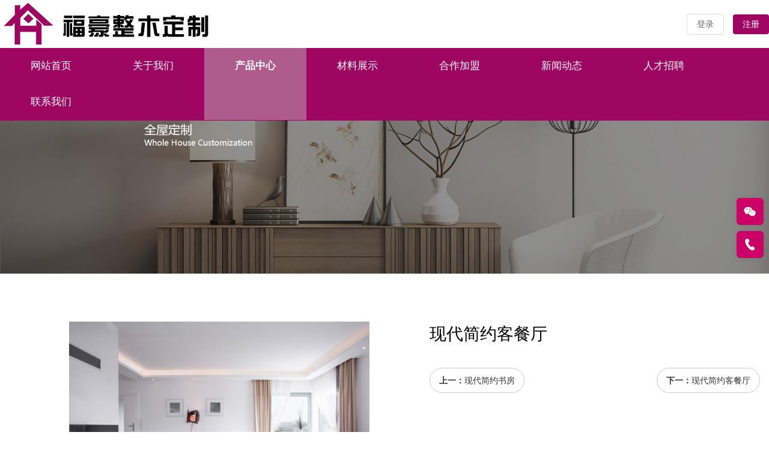

--- FILE ---
content_type: text/html; charset=utf-8
request_url: http://sxfuhao.com/index.php/xdjy/384.html
body_size: 9076
content:
<!DOCTYPE html>
<html>
<head>
    <title>现代简约客餐厅|木门,整木定制,书房定制家具生产厂家-山西福豪木业有限公司</title>
    <meta http-equiv="Content-Type" content="text/html; charset=utf-8" />
<meta name="renderer" content="webkit">
<meta http-equiv="X-UA-Compatible" content="IE=edge,chrome=1">
<meta name="author" content="山西福豪木业有限公司">
<meta name="keywords" content="木门,整木定制,书房定制家具生产厂家">
<meta name="description" content="">
<meta name="viewport" content="width=device-width,initial-scale=1.0,maximum-scale=1.0,minimum-scale=1.0,user-scalable=0,minimal-ui">
<meta name="format-detection" content="telephone=no">
<meta name="HomeLanguageMark" content="cn">
<link href="/Upload/1688022204.ico" type="image/x-icon" rel="icon">
<link href="/Upload/1688022204.ico" type="image/x-icon" rel="shortcut icon">
<link href="//res.youdiancms.com/common.css" rel="stylesheet" type="text/css" />
<link href="/App/Tpl/Home/Default/Public/css/style.css" rel="stylesheet" type="text/css" />
<script type="text/javascript" src="/Public/jquery/jquery.min.js"></script>
<script type="text/javascript" src="//res.youdiancms.com/common.js"></script>
<script type="text/javascript" src="/Public/jquery/jquery.SuperSlide.js"></script>
<!-- 全局主题样式控制 -->
<style type="text/css">
	/*=====主题色 开始=====*/
	body{ background-color: #FFFFFF; }
	.btn{ background-color: #9F0661; }
	/*父级触发子级*/
	.ThemeColorParent:hover .ThemeColorChild{ color: #9F0661 !important; }
	.ThemeColorParent:hover .ThemeColorBgChild,.ThemeColorParent:hover .ThemeColorBgChildAfter:after{ background-color: #9F0661 !important; color: #FFF !important; }
	.ThemeColorParent:hover .ThemeColorBgColorChild { color: #FFF !important; }
	/*自身触发*/
	.ThemeColor,.ThemeColorHover:hover{ color: #9F0661 !important; }
	.ThemeColorBg,.ThemeColorBgHover:hover{ background-color: #9F0661 !important; color: #FFF !important; }
	.ThemeBeforeColorBg:before,.ThemeAfterColorBg:after { background-color: #9F0661 !important; }
	.ThemeColorBorder,.ThemeColorBorderHover:hover,.ThemeColorBorderAfter:after{ border-color: #9F0661 !important; }
	.ThemeColorBorderBottom,.ThemeColorBorderBottomHover:hover{ border-bottom-color: #9F0661; }
	.ThemeColorBtnHover:hover { border-color:#9F0661 !important; color:#9F0661 !important; }
	/*=====主题色 结束=====*/

	/*=====其他不可内联主题及变量 开始=====*/
	/*语言切换*/
	#language a{ background-color: #9F0661; }
	/*导航*/
	.logo_main_shade2{ background-color: ; opacity: ; }
	#logo_main.istop,#logo_main.navigation-style1,#logo_main.navigation-style3{ background-color: ; }
	#navigation ul.navigationlist>li>a{ padding: 0 px; }
	#navigation ul.navigationlist li a{ color: ; font-size: px; }
	/*幻灯片*/
	.bannerlist li .bannertext{ top: %; text-align: ; }
	.bannerlist li .bannertext .BannerName{ color: ; font-size: px; }
	.bannerlist li .bannertext .BannerDescription{ color: ; font-size: px; }
	/*侧边栏*/
	.sidebar_title h2 { border-color: #9F0661; }
	.sidelist li a:hover .InfoTitle{ color: #9F0661; }
	/*翻页*/
	.page .current{ background-color: #9F0661; border-color: #9F0661; }
	/*联系我们图标*/
	#Map .ContactInfo i{ color: #9F0661; }
</style>

<script>
	$(document).ready(function(e) {
		pageInit();
		function pageInit(){
			if( $("#member").length > 0 ){
				if( "0" == 1 ){
					$.get("/index.php/public/getJson/l/cn", null, function(data){ UpdateLoginStatus(data['MemberID'], data['MemberName'], data['EnableMember']); },"json");
				}else{
					UpdateLoginStatus("", "", "1");
				}
			}
		}
		function UpdateLoginStatus(id, name, flag){
			if(flag==0){
				$("#member").remove();
				return;
			}
			var html = "";
			if( id ){
				html += '<span class="MemberName">'+name+'&nbsp;</span>';
				html += '<a href="/index.php/member/public/index" target="_blank">会员中心&nbsp;&nbsp;&nbsp;</a>';
				html += '<a href="/index.php/member/public/logout" target="_self" style="color: red;">退出登录</a>';
			}else{
				html += '<a href="/index.php/public/login/l/cn" target="_self">登录&nbsp;&nbsp;&nbsp;</a>';
				html += '<a href="/index.php/public/reg/l/cn" target="_self">注册&nbsp;</a>';
			}
			$("#member").html( html );
		}
	});
</script>

</head>
<body class="body_product infodetail">
    <!-- wap Logo 开始-->
<div id="wap_logo_main">
  <div id="wap_logo">
     <div id="menu"></div>
       <div class="WebLogo">
       		<a class="WebLogo" href="/index.php"><img src="/Upload/1688022144.png" /></a>
       		       		<a class="shownavbtn" href="javascript:;"></a>
       	</div>  </div>
</div>
<!--wap Logo 结束-->

<!--wap 导航 开始-->
<div id="wap_navigation">
    <i id="wap_navigationshade"></i>
    <ul class="wap_navigationlist">
        <div class="seachwrap">
            <form name="frmInfoSearch" method="post" action="/index.php/channel/search/l/cn">
                <input class="Keywords" name="Keywords" value="" type="text" placeholder="请输入关键词"/>
                <input class="btnSearch" name="btnSearch" class="btn" type="submit" value=""  />
            <input type="hidden" name="__hash__" value="eee1d5b50158fc1df584d362a90b0640_a3f5b739b75d0fa50396d4f6740fd744" /></form>
        </div>
        <li class="depth0">
          		<a href="/index.php/index.html" class=' minBorderBottom'>网站首页</a>
	                          </li><li class="depth0">
          		<a href="/index.php/aboutus.html" class=' minBorderBottom'>关于我们</a>
	              <i class="showmore"></i>
	                  <ul class="wap_subnavigationlist">
	                      <li class="depth1"><a class="minBorderBottom" href="/index.php/gsjj.html">公司简介</a></li><li class="depth1"><a class="minBorderBottom" href="/index.php/culture.html">企业文化</a></li><li class="depth1"><a class="minBorderBottom" href="/index.php/honor.html">我们的服务</a></li>	                  </ul>            </li><li class="depth0">
          		<a href="/index.php/product.html" class='ThemeColor minBorderBottom'>产品中心</a>
	              <i class="showmore"></i>
	                  <ul class="wap_subnavigationlist">
	                      <li class="depth1"><a class="minBorderBottom" href="/index.php/mmxl.html">木门系列</a></li><li class="depth1"><a class="minBorderBottom" href="/index.php/qsjj.html">轻奢极简</a></li><li class="depth1"><a class="minBorderBottom" href="/index.php/xdjy.html">现代简约</a></li><li class="depth1"><a class="minBorderBottom" href="/index.php/jofg.html">简欧风格</a></li><li class="depth1"><a class="minBorderBottom" href="/index.php/xzsfg.html">新中式风格</a></li>	                  </ul>            </li><li class="depth0">
          		<a href="/index.php/clzs.html" class=' minBorderBottom'>材料展示</a>
	                          </li><li class="depth0">
          		<a href="/index.php/hzjm.html" class=' minBorderBottom'>合作加盟</a>
	                          </li><li class="depth0">
          		<a href="/index.php/news.html" class=' minBorderBottom'>新闻动态</a>
	              <i class="showmore"></i>
	                  <ul class="wap_subnavigationlist">
	                      <li class="depth1"><a class="minBorderBottom" href="/index.php/companynews.html">公司新闻</a></li><li class="depth1"><a class="minBorderBottom" href="/index.php/industrytrends.html">行业动态</a></li>	                  </ul>            </li><li class="depth0">
          		<a href="/index.php/job.html" class=' minBorderBottom'>人才招聘</a>
	                          </li><li class="depth0">
          		<a href="/index.php/lxwm.html" class=' minBorderBottom'>联系我们</a>
	                          </li>    </ul>
</div>
<!--wap 导航 结束-->

<!--区块5199 开始-->
<div id="n5199" class="component floor_head1_main" yd-add="1" yd-delete="1" yd-order="1" yd-group="5199" yd-content="channel">
	<style type="text/css">
		#n5199 .floor_head1{
						padding-top: 0px;
			padding-bottom: 0px;
		}
		#n5199 .logo img{
			height: 80px;
		}
		#n5199 .user{
			line-height: 80px;
		}
		#n5199 #member a.login_btn{
			font-size:14px;color:#666666;line-height:2.4em;font-weight: normal;font-style: normal;text-align:center;			width:60px;border-radius:4px;border:1px solid #DDDDDD;			background: ;
		}
		#n5199 #member a.login_btn:hover{
			background:#333333; 		}
		#n5199 #member a.reg_btn{
			font-size:14px;color:#FFFFFF;line-height:2.4em;font-weight: normal;font-style: normal;text-align:center;			width:60px;border-radius:4px;			background: #9F0661;
			margin-left: 15px;
		}
		#n5199 #member a.reg_btn:hover{
			opacity: .8;		}
	</style>

	<div class="floor_head1 navigation-style">
	    <div class="head1 full-width0">
			<div class="logo" yd-content="basic" yd-group="5199" yd-tab="基本设置">
				<a href="/index.php" target="_self">
					<img src="/Upload/1688022136.png" title="山西福豪木业有限公司" alt="山西福豪木业有限公司" />
				 </a>
			</div>
			<div class="user">
				<div id="member" class="member" yd-content="reg" yd-group="5199" yd-tab="登录注册设置"></div>							</div>
			<div class="slot slot1" yd-slot="5199Ahead"></div>
			<div class="slot slot2" yd-slot="5199Bhead"></div>
			<div class="slot slot3" yd-slot="5199Chead"></div>
	    </div>
	</div>
	<script type="text/javascript">
		$(function(){
			//用户
			pageInit();
			function pageInit(){
				if( $("#n5199 #member").length > 0 ){
					if( "0" == 1 ){
						$.get("/index.php/public/getJson/l/cn", null, function(data){ UpdateLoginStatus(data['MemberID'], data['MemberName'], data['EnableMember']); },"json");
					}else{
						UpdateLoginStatus("", "", "1");
					}
				}
			}
			function UpdateLoginStatus(id, name, flag){
				if(flag==0){
					$("#n5199 #member").remove();
					return;
				}
				var html = "";
				if( id ){
					html += '<a href="/index.php/member/public/index" target="_blank" class="MemberName">'+name+'</a>';
					html += '<a href="/index.php/member/public/logout" target="_self" style="color: red;">退出登录</a>';
				}else{
					html += '<a href="/index.php/public/login/l/cn" class="login_btn" target="_self">登录</a>';
					html += '<a href="/index.php/public/reg/l/cn" class="reg_btn" target="_self">注册</a>';
				}
				$("#n5199 #member").html( html );
			}
		})
	</script>
</div>
<!--区块5199 结束--><!--区块5200 开始-->
<div id="n5200" class="component floor_head2_main" yd-add="1" yd-delete="1" yd-order="1" yd-group="5200" yd-content="channel">
	<style type="text/css">
		#n5200{
			height: 60px;
		}
		#n5200 .floor_head2{
			background-color:#9F0661;		}
		#n5200 .navigation{
			text-align: left;
		}
		#n5200 .navigationlist>li{
			line-height: 60px;
		}
		#n5200 .ChannelName{
			font-size:17px;color:#FFFFFF;font-weight: normal;font-style: normal;text-align:;			padding-left: 51px;
			padding-right: 51px;
		}
		#n5200 .ChannelName.current{
			color:#FFFFFF;font-weight: bold;font-style: normal;text-align:;		}
		#n5200 .navigationlist>li:hover .ChannelName{
			color:#FFFFFF;font-weight: bold;font-style: normal;text-align:;		}
		#n5200 .navigationlist>li.separator{
			width: px;
					}
		#n5200 .navigationlist>li.separator span{
			color: ;
		}
		#n5200 .nav_active{
			height: 100%;
			background-color:#C1C1C174;		}
		#n5200 .nav_active.bg0{
			height: 3px;
			background: #FF0066;
		}
		#n5200 .nav_active.bg3{ transition-duration: 0s; }
		#n5200 .subnavigationlist{
					}
		#n5200 .SubChannelName{
			font-family:Microsoft YaHei;color:#333333;font-weight: normal;font-style: normal;text-align:;		}
		#n5200 .SubChannelName:hover{
			color:#FFFFFF;font-weight: normal;font-style: normal;text-align:;			background-color:#9F0661;		}
		#n5200 .head2>.slot1,#n5200 .head2>.slot2{
			height: 60px;
		}
	</style>

	<div class="floor_head2 navigation-style">
	    <div class="head2 full-width0">
	    	<div class="slot1" yd-slot="5200Ahead"></div>
			<div class="slot2" yd-slot="5200Bhead"></div>
			<div class="navigation">
				<ul class="navigationlist">
					<i class="nav_active bg1"></i>
											<li>
							<a href="/index.php/index.html" target="_self" class="ChannelName ">网站首页</a>
													</li><li class="separator"><span></span></li>						<li>
							<a href="/index.php/aboutus.html" target="_self" class="ChannelName ">关于我们</a>
							<ul class="subnavigationlist style1">
										<li><a class="SubChannelName" href="/index.php/gsjj.html" target="_self">公司简介</a></li><li><a class="SubChannelName" href="/index.php/culture.html" target="_self">企业文化</a></li><li><a class="SubChannelName" href="/index.php/honor.html" target="_self">我们的服务</a></li>									</ul>						</li><li class="separator"><span></span></li>						<li>
							<a href="/index.php/product.html" target="_self" class="ChannelName current">产品中心</a>
							<ul class="subnavigationlist style1">
										<li><a class="SubChannelName" href="/index.php/mmxl.html" target="_self">木门系列</a></li><li><a class="SubChannelName" href="/index.php/qsjj.html" target="_self">轻奢极简</a></li><li><a class="SubChannelName" href="/index.php/xdjy.html" target="_self">现代简约</a></li><li><a class="SubChannelName" href="/index.php/jofg.html" target="_self">简欧风格</a></li><li><a class="SubChannelName" href="/index.php/xzsfg.html" target="_self">新中式风格</a></li>									</ul>						</li><li class="separator"><span></span></li>						<li>
							<a href="/index.php/clzs.html" target="_self" class="ChannelName ">材料展示</a>
													</li><li class="separator"><span></span></li>						<li>
							<a href="/index.php/hzjm.html" target="_self" class="ChannelName ">合作加盟</a>
													</li><li class="separator"><span></span></li>						<li>
							<a href="/index.php/news.html" target="_self" class="ChannelName ">新闻动态</a>
							<ul class="subnavigationlist style1">
										<li><a class="SubChannelName" href="/index.php/companynews.html" target="_self">公司新闻</a></li><li><a class="SubChannelName" href="/index.php/industrytrends.html" target="_self">行业动态</a></li>									</ul>						</li><li class="separator"><span></span></li>						<li>
							<a href="/index.php/job.html" target="_self" class="ChannelName ">人才招聘</a>
													</li><li class="separator"><span></span></li>						<li>
							<a href="/index.php/lxwm.html" target="_self" class="ChannelName ">联系我们</a>
													</li>				</ul>
			</div>
	    </div>
	</div>

	<script type="text/javascript">
		// pc导航栏js
		$(function(){
			var width = 0;
			var left = 0;
			$('#n5200 .nav_active').css({
				width: $('#n5200 .navigationlist li a.current').parent().width(),
				left: $('#n5200 .navigationlist li a.current').parent()[0] && $('#n5200 .navigationlist li a.current').parent()[0].offsetLeft,
			});
			$('#n5200 .navigationlist li').mousemove(function(){
				if(!$(this).find('a').hasClass('current')){
					$('#n5200 .navigationlist li a.current').removeClass('current').addClass('current1');
				}
				$('#n5200 .nav_active').css({
					width: $(this).width(),
					left: $(this)[0].offsetLeft
				});
				if($(this).find('ul').is(":animated")) return;
				$(this).find('ul').slideDown(280);
			})
			$('#n5200 .navigationlist li').mouseleave(function(){
				$('#n5200 .nav_active').css({
					width: $('#n5200 .navigationlist li a.current1').parent().width(),
					left: $('#n5200 .navigationlist li a.current1').parent()[0] && $('#n5200 .navigationlist li a.current1').parent()[0].offsetLeft,
				});
				$('#n5200 .navigationlist li a.current1').removeClass('current1').addClass('current');
				$(this).find('ul').slideUp(280);
			})

			$('#n5200 .subnavigationlist').mousemove(function(){
				$('#n5200 .nav_active').css('left', $(this).parent()[0].offsetLeft);
			})

			// 头部固定
			function logoMainChange(){
				if($('#n5200').offset().top <= $(window).scrollTop()){
					$('#n5200').addClass('istop');
				}else{
					$('#n5200').removeClass('istop');
				}
			}
			// 滚动事件
			$(window).scroll(function(){
				logoMainChange();
			});
		})
	</script>
</div>
<!--区块5200 结束--><!--区块5150 开始-->
<div id="n5150" class="component floor_channel15_main" yd-add="1" yd-delete="1" yd-order="1" yd-group="5150">
    <style type="text/css">
        #n5150{
                        padding-top:0px;
            padding-bottom:0px;
        }
        #n2314 .TheChannelContent{
            animation-duration: 2.00s;
            animation-fill-mode: both;
        }
    </style>
    <div class="floor_channel15 full-width1">
        <div class="component_body">
            <div class="banner_img">
                                    <div yd-content="_channel,23,3"><img pc-src="/Upload/1685676013.jpg" wap-src="/Upload/1685690381.jpg" title="产品中心" alt="产品中心" /></div>
                                </div>
        </div>
    </div>
</div><!--区块5150 结束-->

    
    <!--区块5088 开始-->
<div id="n5088" class="component floor_detail2_main" yd-add="1" yd-delete="1" yd-order="1" yd-group="5088">
    <style type="text/css">
        #n5088{
            background-color:#FFFFFF;            padding: 30px 0;
        }
        #n5088 .detail_table .InfoTitle h1{
            color:#000000;font-weight: normal;font-style: normal;text-align:;        }
        #n5088 .detail_table .InfoSContent{
            color:#333333;font-weight: normal;font-style: normal;text-align:;        }
        #n5088 .detail_table .InfoPrice{
            display:none;color:#EC1C23;font-weight: normal;font-style: normal;text-align:;        }
        #n5088 .detail_table .DiscountPrice{
            display:none;color:#EC1C23;font-weight: normal;font-style: normal;text-align:;        }
        #n5088 .InfoContent_main .InfoContent{
            font-size:16px;color:#333333;line-height:2em;font-weight: normal;font-style: normal;text-align:;        }
        #n5088 .info_previous_next_wrap{
            color:#333333;font-weight: normal;font-style: normal;text-align:;        }
        #n5088 .Next, #n5088 .Previous{
            border-color: #CCCCCC;
        }

        #n5088 .product_swiper .swiper-prev, #n5088 .product_swiper .swiper-next{
            background-color: #FFFFFF;
        }

        #n5088 .product_swiper .swiper-prev:before, #n5088 .product_swiper .swiper-next:before{
            color: #999999;
        }
    </style>
    <div class="floor_detail2 full-width0" yd-animation>
        <!--右侧区域 开始-->
        <div class="component_body content_container">
            <div class="content_title"></div>
            <div class="content_body">
                <div class="info_product_detail_wrap full-width0">
                    <div class="product_swiper" yd-content="_info,384,4">
                                                    <div class="InfoPicture"><img src="/Upload/1686207517.jpg" title="现代简约客餐厅" alt="现代简约客餐厅" /></div>                    </div>
                    <div class="detail_table" yd-content="_info,384">
                        <div class="InfoTitle"><h1>现代简约客餐厅</h1></div>
                        <div class="InfoSContent"></div>
                        <div class="InfoPrice">
                                                                                </div>
                        <div class="info_previous_next_wrap">
                            <div class="Previous">
                                <b>上一：</b><a  href="/index.php/xdjy/385.html" title="现代简约书房">现代简约书房</a>
                                                            </div>
                            
                            <div class="Next">
                                <b>下一：</b><a  href="/index.php/xdjy/383.html" title="现代简约客餐厅">现代简约客餐厅</a>
                                                            </div>
                        </div>
                    </div>
                </div>
                <div class="InfoContent_main">
                        <div class="ProductDescription ThemeColor full-width0">
                            <span class="ThemeColorBorder">描述</span>
                        </div>
                        <div class="InfoContent full-width0" yd-content="_info,384"><div style="text-align: center;"><img alt="" src="/Upload/1686207517.jpg" style="width: 1200px; height: 800px;" /></div>
</div>
                    </div>            </div>
            <div class="content_bottom"></div>
        </div>
        <!--右侧区域 结束-->
        <div class="clear"></div>
    </div>
    <script type="text/javascript">
        $(window).load(function(){
            var productSwiper = new Swiper('#n5088 .InfoSwiper',{
                speed: 1000, //滑动速度
                loop: true,
                onSlideChangeStart: function(item){
                    $('#n5088 .product_thumbnail img').removeClass('ThemeColorBg');
                    $('#n5088 .product_thumbnail img.n' + (item.activeLoopIndex + 1)).addClass('ThemeColorBg');
                    product_thumbnail.swipeTo(item.activeLoopIndex);
                }
            });
            $('#n5088 .InfoSwiper').height($('#n5088 .InfoSwiper li:first-child img').height());
            $(window).resize(function(){
                $('#n5088 .InfoSwiper').height($('#n5088 .InfoSwiper li:first-child img').height());
            })
            $('#n5088 .swiper-prev').click(function(){
                productSwiper.swipePrev()
            })
            $('#n5088 .swiper-next').click(function(){
                productSwiper.swipeNext()
            })
            $('#n5088 .product_thumbnail img').click(function(){
                $('#n5088 .product_thumbnail img').removeClass('ThemeColorBg');
                $(this).addClass('ThemeColorBg');
                productSwiper.swipeTo($(this).attr('data-index') - 1);
            })

            var product_thumbnail = new Swiper('#n5088 .product_thumbnail',{
                slidesPerView: 'auto',
            });
            $('#n5088 .product_thumbnail').height($('#n5088 .product_thumbnail li:first-child').height());
        })
    </script>
</div>
<!--区块5088 结束--><!--区块5136 开始-->
<div id="n5136" class="component floor_detail6_main" yd-add="1" yd-delete="1" yd-order="1" yd-group="5136" yd-content="_info,384,4">
    <style type="text/css">
            #n5136{
                background-color:#FFFFFF;                padding-top:20px;
                padding-bottom:20px;
            }
            #n5136 .InfoTitle{
                font-weight: bold;font-style: normal;text-align:;            }
            #n5136 .InfoSContent{
                display:none;color:#999999;font-weight: normal;font-style: normal;text-align:;            }
            #n5136 .InfoPrice{
                color:#FF0000;font-weight: bold;font-style: normal;text-align:;            }
            #n5136 .InfoTime{
                font-family:Arial;display:none;color:#999999;font-weight: normal;font-style: normal;text-align:;            }
            #n5136 .TitleIcon{
                width: 16px;
            }
            #n5136 li{
                animation-duration: 2.00s;
                animation-fill-mode: both;
                yd-previewable-class: column column4;
            }
            #n5136 ul{
                yd-previewable-class: list-style list-style3;
                yd-previewable-class: -detail6 grid-detail6;
            }
        </style>
        <div class="floor_detail6 display1 full-width0">
            <div class="component_body">
                <ul class="detail6 grid-detail6 list-style3" yd-group="5136" yd-tab="列表设置">
                                    </ul>
            </div>
            <div class="component_bottom"></div>
        </div></div>
<!--区块5136 结束--><!--区块5198 开始-->
<div id="n5198" class="component floor_foot6_main" yd-add="1" yd-delete="1" yd-order="1" yd-group="5198">
	<style type="text/css">
		#n5198{ 
			padding:30px 0;
			background-color:#333333;		}
		#n5198 .floor_foot6{
			animation-duration: 3.00s;
			animation-fill-mode: both;
		}
		#n5198 .component_title img{ 
			width:200px;
			margin-top:47px;
		}
		#n5198 .foot6_title { 
			font-family:Times New Roman;font-size:22px;color:#FFFFFF;font-weight: normal;font-style: normal;text-align:;		}
		#n5198 .LogoText{ 
			font-size:14px;color:#FFFFFF;line-height:1.8em;font-weight: normal;font-style: normal;text-align:;		}
		#n5198 .foot6_contact_wrap p span{ 
			font-size:26px;color:#FF3366;line-height:1.2em;font-weight: normal;font-style: normal;text-align:;		}
		#n5198 .foot6_contact_wrap p{ 
			font-size:14px;color:#CCCCCC;line-height:2em;font-weight: normal;font-style: normal;text-align:;		}
		#n5198 .foot6_navigation .channel1{ 
			font-size:14px;color:#FFFFFF;font-weight: normal;font-style: normal;text-align:;		}
		#n5198 .foot6_WeChat div{
			font-size:14px;color:#CCCCCC;line-height:1.8em;font-weight: normal;font-style: normal;text-align:;		}
	</style>
	<div class="floor_foot6 full-width0" yd-animation="animate__animated animate__">
		<div class="component_title" yd-group="5198" yd-tab="左侧栏设置">
						<div style="overflow:hidden;">
				<div class="foot6_title">Contact us</div>				<div class="LogoText">山西福豪木业有限公司是一家木制家具的制造和销售的生产厂家。自公司成立以来，一直坚持“恪守信誉、以人为本”的经营理念，“产品创新、质量第一”的管理信念。</div>
				<div class="foot6_contact_wrap" yd-content="contact">
					<p><span class="ydicon-shouji"></span>手机：18536080375</p>															<p><span class="ydicon-address"></span>地址：山西省太原市晋源区西中环路南段199号（时代网创产业园）0211号</p>				</div>
				<div yd-slot="5198Afoot"></div>
			</div>
		</div>
		<div class="component_body" yd-content="channel" yd-group="5198" yd-tab="中间栏设置">
			<div class="foot6_title">导航</div>			<ul class="foot6_navigation">
				<li>
						<a class="channel1 ThemeColorHover" href="/index.php/aboutus.html" target="_self" >关于我们</a>
					</li><li>
						<a class="channel1 ThemeColorHover" href="/index.php/product.html" target="_self" >产品中心</a>
					</li><li>
						<a class="channel1 ThemeColorHover" href="/index.php/news.html" target="_self" >新闻动态</a>
					</li><li>
						<a class="channel1 ThemeColorHover" href="/index.php/job.html" target="_self" >人才招聘</a>
					</li><li>
						<a class="channel1 ThemeColorHover" href="/index.php/lxwm.html" target="_self" >联系我们</a>
					</li>			</ul>
		</div>
		<div class="component_bottom" yd-group="5198" yd-tab="右侧栏设置">
			<div class="foot6_title">扫一扫</div>			<div class="foot6_WeChat">
					<img src="/Upload/1686724515.png" title="手机站" alt="手机站" /><div>手机站</div>
				</div>						<div class="clear" yd-slot="5198Bfoot"></div>
		</div>
	</div>
</div>
<!--区块5198 结束--><!--区块5015 开始-->
<div id="n5015" class="component floor_support1_main" yd-add="1" yd-delete="1" yd-order="1" yd-group="5015">
	<style type="text/css">
			#n5015{ 
				background-color:#333333;			}
			#n5015 .component_body {
				padding:10px 0;border-top:0px solid #FF0000;
			}
			#n5015 .component_body .footer_text{ 
				text-align:center;
				font-size:14px;color:#F0F0F0;line-height:1.8em;font-weight: normal;font-style: normal;text-align:;			}
			#n5015 .WebInfo,#n5015 .WebInfo a{ 
				text-align:center;
				font-size:14px;color:#FFFFFF;line-height:2.6em;font-weight: normal;font-style: normal;text-align:;			}
			#n5015 .support1_text{
				font-size:14px;color:#F0F0F0;line-height:1.8em;font-weight: normal;font-style: normal;text-align:;				center			}
		</style>
		<div class="floor_support1 full-width1">
			<div class="component_title"></div>
			<div class="component_body">
								<div class="WebInfo support1_center" yd-content="basic">
					<span class="support1_left"><a  href="http://www.sxfuhao.com" target="_self">山西福豪木业有限公司</a>&nbsp;版权所有&nbsp;<a href="https://beian.miit.gov.cn" rel="nofollow" target="_blank">晋ICP备2023020494号</a>&nbsp;</span>
			        <span class="support1_right">技术支持：<a href="" target="_blank"></a></span>				</div>
			</div>
			<div class="component_bottom"></div>
		</div></div>
<!--区块5015 结束-->
<div class="tool_back"></div>
	<div id="tool" yd-group="2">
		<ul class="toollist" style="background-color: #9F0661;">
            <li><a  href="/index.php/index.html" ><img src="/Upload/icon/home.png"><p>首页</p></a></li>            <li><a  href="tel:18536080375" ><img src="/Upload/icon/tel.png"><p>拨号</p></a></li>            <li><a  href="/index.php/product.html" ><img src="/Upload/icon/product.png"><p>产品</p></a></li>			<li><a  href="/index.php/lxwm.html" ><img src="/Upload/icon/contact.png"><p>联系</p></a></li>		</ul>
	</div>
<style>
/*----------------------通用样式----------------------*/ 
.floor_basic42 .Content { max-height:none; }
.floor_basic42 .component_body .Picture { position:relative; z-index:3; }
.floor_basic42 .Content .Wrap { padding:50px }
#n5158 .Wrap { right:10%; left:auto; top:auto; bottom:10%; }
#n5159 .Wrap { right:10%; left:auto; top:auto; bottom:10%; }
#n5162 { padding-left:50px; }
#n5163 { padding-right:50px; }
.floor_basic21 li:hover .Picture { transform:scale(1); }
/*----------------------大屏幕 大桌面显示器 (≥1200px)----------------------*/
@media screen and (min-width: 1200px) {

}

/*----------------------小屏幕 平板 (≥700px并且≤1199px)----------------------*/
@media screen and (min-width: 700px) and (max-width: 1199px) {
.floor_basic2_main { max-height:60px; }
.component .layout>div { padding:10px !important; margin:0 !important; }
#n5158 li { width:33.33% !important; }
}

/*----------------------超小屏幕 手机 (≤699px)----------------------*/
@media screen and (max-width: 699px) {
.floor_basic2_main { max-height:40px; }
.component .layout>div { padding:10px !important; margin:0 !important; }
#n5155 { padding:40px 0; }
#n5158 li { width:33.33% !important; }
}
</style>

<!----------------------自定义脚本代码---------------------->
<script  type="text/javascript">
$(document).ready(function(){

});
</script><!--gotop start-->
    <style>
            #topcontrol .yd-gotop{
                 transition-duration: .2s;  text-align: center; cursor: pointer; background: #FFFFFF; 
                 width: 50px;  height: 60px;line-height: 60px;
                border-radius:3px; box-shadow: 0 2px 18px rgba(0,0,0,.1);
            }
            #topcontrol .yd-gotop:hover{ background: #F9F9F9; }
            #topcontrol .yd-gotop i{ font-size:30px; color:#0066CC; }
            #topcontrol .yd-gotop:hover i{ color:#0066CC; }
    </style>
    <script>
        scrolltotop.controlattrs={offsetx:12, offsety:120 };
        scrolltotop.controlHTML = '<div yd-content="gotop" class="yd-gotop"><i class="ydicon-gotop18"></i></div>';
        scrolltotop.anchorkeyword = '#yd-gotop';
        scrolltotop.title = "回顶部";
        scrolltotop.init();
    </script>
    <!--gotop end-->

		<!--在线客服start-->
		<link rel='stylesheet' type='text/css' href='/Public/online/style/common.css'/>
            <script type='text/javascript' src='/Public/online/jquery.online.js'></script>
		<style>
			.SonlineBox .openTrigger, .SonlineBox .titleBox{ background-color:#CC0066; }
			.SonlineBox .contentBox{ border:2px solid #CC0066;  }
		</style>
		<script type='text/javascript'>
		$(window).load(function(){
			$().Sonline({
				Position:'right', Top:320, Width:45, Style:2, Effect:false, 
				DefaultsOpen:true, Tel:'1', Title:'在线客服',
				FooterText:"", Website:'',
				IconColor: '#FFFFFF', ThemeColor: '#CC0066',
				Qqlist:'/Upload/1686724578.png|微信客服|9,18536080375|联系电话|8'
			});
		});
		</script>
		<!--在线客服end-->
		


</body>
</html>